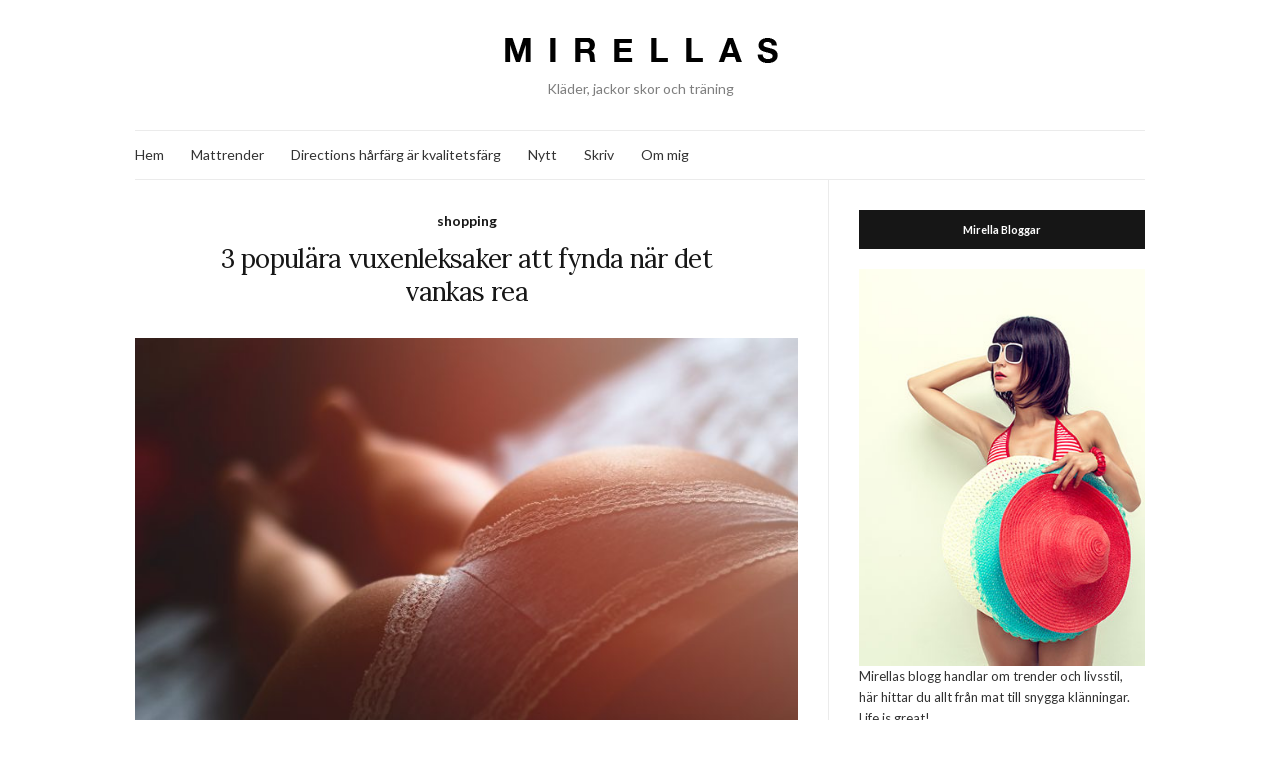

--- FILE ---
content_type: text/html; charset=UTF-8
request_url: https://mirellas.se/author/irene43/
body_size: 18223
content:
<!doctype html>
<html lang="sv-SE">
<head>
	<meta charset="UTF-8">
	<meta name="viewport" content="width=device-width, initial-scale=1">
	<link rel="profile" href="https://gmpg.org/xfn/11">
	<link rel="pingback" href="https://mirellas.se/xmlrpc.php">

	<title>Ingela Wikström &#8211; Shoppingblogg</title>
<meta name='robots' content='max-image-preview:large' />
	<style>img:is([sizes="auto" i], [sizes^="auto," i]) { contain-intrinsic-size: 3000px 1500px }</style>
	<link rel="alternate" type="application/rss+xml" title="Shoppingblogg &raquo; Webbflöde" href="https://mirellas.se/feed/" />
<link rel="alternate" type="application/rss+xml" title="Shoppingblogg &raquo; Kommentarsflöde" href="https://mirellas.se/comments/feed/" />
<link rel="alternate" type="application/rss+xml" title="Shoppingblogg &raquo; Webbflöde med inlägg av Ingela Wikström" href="https://mirellas.se/author/irene43/feed/" />
<script type="text/javascript">
/* <![CDATA[ */
window._wpemojiSettings = {"baseUrl":"https:\/\/s.w.org\/images\/core\/emoji\/16.0.1\/72x72\/","ext":".png","svgUrl":"https:\/\/s.w.org\/images\/core\/emoji\/16.0.1\/svg\/","svgExt":".svg","source":{"concatemoji":"https:\/\/mirellas.se\/wp-includes\/js\/wp-emoji-release.min.js?ver=6.8.3"}};
/*! This file is auto-generated */
!function(s,n){var o,i,e;function c(e){try{var t={supportTests:e,timestamp:(new Date).valueOf()};sessionStorage.setItem(o,JSON.stringify(t))}catch(e){}}function p(e,t,n){e.clearRect(0,0,e.canvas.width,e.canvas.height),e.fillText(t,0,0);var t=new Uint32Array(e.getImageData(0,0,e.canvas.width,e.canvas.height).data),a=(e.clearRect(0,0,e.canvas.width,e.canvas.height),e.fillText(n,0,0),new Uint32Array(e.getImageData(0,0,e.canvas.width,e.canvas.height).data));return t.every(function(e,t){return e===a[t]})}function u(e,t){e.clearRect(0,0,e.canvas.width,e.canvas.height),e.fillText(t,0,0);for(var n=e.getImageData(16,16,1,1),a=0;a<n.data.length;a++)if(0!==n.data[a])return!1;return!0}function f(e,t,n,a){switch(t){case"flag":return n(e,"\ud83c\udff3\ufe0f\u200d\u26a7\ufe0f","\ud83c\udff3\ufe0f\u200b\u26a7\ufe0f")?!1:!n(e,"\ud83c\udde8\ud83c\uddf6","\ud83c\udde8\u200b\ud83c\uddf6")&&!n(e,"\ud83c\udff4\udb40\udc67\udb40\udc62\udb40\udc65\udb40\udc6e\udb40\udc67\udb40\udc7f","\ud83c\udff4\u200b\udb40\udc67\u200b\udb40\udc62\u200b\udb40\udc65\u200b\udb40\udc6e\u200b\udb40\udc67\u200b\udb40\udc7f");case"emoji":return!a(e,"\ud83e\udedf")}return!1}function g(e,t,n,a){var r="undefined"!=typeof WorkerGlobalScope&&self instanceof WorkerGlobalScope?new OffscreenCanvas(300,150):s.createElement("canvas"),o=r.getContext("2d",{willReadFrequently:!0}),i=(o.textBaseline="top",o.font="600 32px Arial",{});return e.forEach(function(e){i[e]=t(o,e,n,a)}),i}function t(e){var t=s.createElement("script");t.src=e,t.defer=!0,s.head.appendChild(t)}"undefined"!=typeof Promise&&(o="wpEmojiSettingsSupports",i=["flag","emoji"],n.supports={everything:!0,everythingExceptFlag:!0},e=new Promise(function(e){s.addEventListener("DOMContentLoaded",e,{once:!0})}),new Promise(function(t){var n=function(){try{var e=JSON.parse(sessionStorage.getItem(o));if("object"==typeof e&&"number"==typeof e.timestamp&&(new Date).valueOf()<e.timestamp+604800&&"object"==typeof e.supportTests)return e.supportTests}catch(e){}return null}();if(!n){if("undefined"!=typeof Worker&&"undefined"!=typeof OffscreenCanvas&&"undefined"!=typeof URL&&URL.createObjectURL&&"undefined"!=typeof Blob)try{var e="postMessage("+g.toString()+"("+[JSON.stringify(i),f.toString(),p.toString(),u.toString()].join(",")+"));",a=new Blob([e],{type:"text/javascript"}),r=new Worker(URL.createObjectURL(a),{name:"wpTestEmojiSupports"});return void(r.onmessage=function(e){c(n=e.data),r.terminate(),t(n)})}catch(e){}c(n=g(i,f,p,u))}t(n)}).then(function(e){for(var t in e)n.supports[t]=e[t],n.supports.everything=n.supports.everything&&n.supports[t],"flag"!==t&&(n.supports.everythingExceptFlag=n.supports.everythingExceptFlag&&n.supports[t]);n.supports.everythingExceptFlag=n.supports.everythingExceptFlag&&!n.supports.flag,n.DOMReady=!1,n.readyCallback=function(){n.DOMReady=!0}}).then(function(){return e}).then(function(){var e;n.supports.everything||(n.readyCallback(),(e=n.source||{}).concatemoji?t(e.concatemoji):e.wpemoji&&e.twemoji&&(t(e.twemoji),t(e.wpemoji)))}))}((window,document),window._wpemojiSettings);
/* ]]> */
</script>
<style id='wp-emoji-styles-inline-css' type='text/css'>

	img.wp-smiley, img.emoji {
		display: inline !important;
		border: none !important;
		box-shadow: none !important;
		height: 1em !important;
		width: 1em !important;
		margin: 0 0.07em !important;
		vertical-align: -0.1em !important;
		background: none !important;
		padding: 0 !important;
	}
</style>
<link rel='stylesheet' id='wp-block-library-css' href='https://mirellas.se/wp-includes/css/dist/block-library/style.min.css?ver=6.8.3' type='text/css' media='all' />
<style id='classic-theme-styles-inline-css' type='text/css'>
/*! This file is auto-generated */
.wp-block-button__link{color:#fff;background-color:#32373c;border-radius:9999px;box-shadow:none;text-decoration:none;padding:calc(.667em + 2px) calc(1.333em + 2px);font-size:1.125em}.wp-block-file__button{background:#32373c;color:#fff;text-decoration:none}
</style>
<style id='global-styles-inline-css' type='text/css'>
:root{--wp--preset--aspect-ratio--square: 1;--wp--preset--aspect-ratio--4-3: 4/3;--wp--preset--aspect-ratio--3-4: 3/4;--wp--preset--aspect-ratio--3-2: 3/2;--wp--preset--aspect-ratio--2-3: 2/3;--wp--preset--aspect-ratio--16-9: 16/9;--wp--preset--aspect-ratio--9-16: 9/16;--wp--preset--color--black: #000000;--wp--preset--color--cyan-bluish-gray: #abb8c3;--wp--preset--color--white: #ffffff;--wp--preset--color--pale-pink: #f78da7;--wp--preset--color--vivid-red: #cf2e2e;--wp--preset--color--luminous-vivid-orange: #ff6900;--wp--preset--color--luminous-vivid-amber: #fcb900;--wp--preset--color--light-green-cyan: #7bdcb5;--wp--preset--color--vivid-green-cyan: #00d084;--wp--preset--color--pale-cyan-blue: #8ed1fc;--wp--preset--color--vivid-cyan-blue: #0693e3;--wp--preset--color--vivid-purple: #9b51e0;--wp--preset--gradient--vivid-cyan-blue-to-vivid-purple: linear-gradient(135deg,rgba(6,147,227,1) 0%,rgb(155,81,224) 100%);--wp--preset--gradient--light-green-cyan-to-vivid-green-cyan: linear-gradient(135deg,rgb(122,220,180) 0%,rgb(0,208,130) 100%);--wp--preset--gradient--luminous-vivid-amber-to-luminous-vivid-orange: linear-gradient(135deg,rgba(252,185,0,1) 0%,rgba(255,105,0,1) 100%);--wp--preset--gradient--luminous-vivid-orange-to-vivid-red: linear-gradient(135deg,rgba(255,105,0,1) 0%,rgb(207,46,46) 100%);--wp--preset--gradient--very-light-gray-to-cyan-bluish-gray: linear-gradient(135deg,rgb(238,238,238) 0%,rgb(169,184,195) 100%);--wp--preset--gradient--cool-to-warm-spectrum: linear-gradient(135deg,rgb(74,234,220) 0%,rgb(151,120,209) 20%,rgb(207,42,186) 40%,rgb(238,44,130) 60%,rgb(251,105,98) 80%,rgb(254,248,76) 100%);--wp--preset--gradient--blush-light-purple: linear-gradient(135deg,rgb(255,206,236) 0%,rgb(152,150,240) 100%);--wp--preset--gradient--blush-bordeaux: linear-gradient(135deg,rgb(254,205,165) 0%,rgb(254,45,45) 50%,rgb(107,0,62) 100%);--wp--preset--gradient--luminous-dusk: linear-gradient(135deg,rgb(255,203,112) 0%,rgb(199,81,192) 50%,rgb(65,88,208) 100%);--wp--preset--gradient--pale-ocean: linear-gradient(135deg,rgb(255,245,203) 0%,rgb(182,227,212) 50%,rgb(51,167,181) 100%);--wp--preset--gradient--electric-grass: linear-gradient(135deg,rgb(202,248,128) 0%,rgb(113,206,126) 100%);--wp--preset--gradient--midnight: linear-gradient(135deg,rgb(2,3,129) 0%,rgb(40,116,252) 100%);--wp--preset--font-size--small: 13px;--wp--preset--font-size--medium: 20px;--wp--preset--font-size--large: 36px;--wp--preset--font-size--x-large: 42px;--wp--preset--spacing--20: 0.44rem;--wp--preset--spacing--30: 0.67rem;--wp--preset--spacing--40: 1rem;--wp--preset--spacing--50: 1.5rem;--wp--preset--spacing--60: 2.25rem;--wp--preset--spacing--70: 3.38rem;--wp--preset--spacing--80: 5.06rem;--wp--preset--shadow--natural: 6px 6px 9px rgba(0, 0, 0, 0.2);--wp--preset--shadow--deep: 12px 12px 50px rgba(0, 0, 0, 0.4);--wp--preset--shadow--sharp: 6px 6px 0px rgba(0, 0, 0, 0.2);--wp--preset--shadow--outlined: 6px 6px 0px -3px rgba(255, 255, 255, 1), 6px 6px rgba(0, 0, 0, 1);--wp--preset--shadow--crisp: 6px 6px 0px rgba(0, 0, 0, 1);}:where(.is-layout-flex){gap: 0.5em;}:where(.is-layout-grid){gap: 0.5em;}body .is-layout-flex{display: flex;}.is-layout-flex{flex-wrap: wrap;align-items: center;}.is-layout-flex > :is(*, div){margin: 0;}body .is-layout-grid{display: grid;}.is-layout-grid > :is(*, div){margin: 0;}:where(.wp-block-columns.is-layout-flex){gap: 2em;}:where(.wp-block-columns.is-layout-grid){gap: 2em;}:where(.wp-block-post-template.is-layout-flex){gap: 1.25em;}:where(.wp-block-post-template.is-layout-grid){gap: 1.25em;}.has-black-color{color: var(--wp--preset--color--black) !important;}.has-cyan-bluish-gray-color{color: var(--wp--preset--color--cyan-bluish-gray) !important;}.has-white-color{color: var(--wp--preset--color--white) !important;}.has-pale-pink-color{color: var(--wp--preset--color--pale-pink) !important;}.has-vivid-red-color{color: var(--wp--preset--color--vivid-red) !important;}.has-luminous-vivid-orange-color{color: var(--wp--preset--color--luminous-vivid-orange) !important;}.has-luminous-vivid-amber-color{color: var(--wp--preset--color--luminous-vivid-amber) !important;}.has-light-green-cyan-color{color: var(--wp--preset--color--light-green-cyan) !important;}.has-vivid-green-cyan-color{color: var(--wp--preset--color--vivid-green-cyan) !important;}.has-pale-cyan-blue-color{color: var(--wp--preset--color--pale-cyan-blue) !important;}.has-vivid-cyan-blue-color{color: var(--wp--preset--color--vivid-cyan-blue) !important;}.has-vivid-purple-color{color: var(--wp--preset--color--vivid-purple) !important;}.has-black-background-color{background-color: var(--wp--preset--color--black) !important;}.has-cyan-bluish-gray-background-color{background-color: var(--wp--preset--color--cyan-bluish-gray) !important;}.has-white-background-color{background-color: var(--wp--preset--color--white) !important;}.has-pale-pink-background-color{background-color: var(--wp--preset--color--pale-pink) !important;}.has-vivid-red-background-color{background-color: var(--wp--preset--color--vivid-red) !important;}.has-luminous-vivid-orange-background-color{background-color: var(--wp--preset--color--luminous-vivid-orange) !important;}.has-luminous-vivid-amber-background-color{background-color: var(--wp--preset--color--luminous-vivid-amber) !important;}.has-light-green-cyan-background-color{background-color: var(--wp--preset--color--light-green-cyan) !important;}.has-vivid-green-cyan-background-color{background-color: var(--wp--preset--color--vivid-green-cyan) !important;}.has-pale-cyan-blue-background-color{background-color: var(--wp--preset--color--pale-cyan-blue) !important;}.has-vivid-cyan-blue-background-color{background-color: var(--wp--preset--color--vivid-cyan-blue) !important;}.has-vivid-purple-background-color{background-color: var(--wp--preset--color--vivid-purple) !important;}.has-black-border-color{border-color: var(--wp--preset--color--black) !important;}.has-cyan-bluish-gray-border-color{border-color: var(--wp--preset--color--cyan-bluish-gray) !important;}.has-white-border-color{border-color: var(--wp--preset--color--white) !important;}.has-pale-pink-border-color{border-color: var(--wp--preset--color--pale-pink) !important;}.has-vivid-red-border-color{border-color: var(--wp--preset--color--vivid-red) !important;}.has-luminous-vivid-orange-border-color{border-color: var(--wp--preset--color--luminous-vivid-orange) !important;}.has-luminous-vivid-amber-border-color{border-color: var(--wp--preset--color--luminous-vivid-amber) !important;}.has-light-green-cyan-border-color{border-color: var(--wp--preset--color--light-green-cyan) !important;}.has-vivid-green-cyan-border-color{border-color: var(--wp--preset--color--vivid-green-cyan) !important;}.has-pale-cyan-blue-border-color{border-color: var(--wp--preset--color--pale-cyan-blue) !important;}.has-vivid-cyan-blue-border-color{border-color: var(--wp--preset--color--vivid-cyan-blue) !important;}.has-vivid-purple-border-color{border-color: var(--wp--preset--color--vivid-purple) !important;}.has-vivid-cyan-blue-to-vivid-purple-gradient-background{background: var(--wp--preset--gradient--vivid-cyan-blue-to-vivid-purple) !important;}.has-light-green-cyan-to-vivid-green-cyan-gradient-background{background: var(--wp--preset--gradient--light-green-cyan-to-vivid-green-cyan) !important;}.has-luminous-vivid-amber-to-luminous-vivid-orange-gradient-background{background: var(--wp--preset--gradient--luminous-vivid-amber-to-luminous-vivid-orange) !important;}.has-luminous-vivid-orange-to-vivid-red-gradient-background{background: var(--wp--preset--gradient--luminous-vivid-orange-to-vivid-red) !important;}.has-very-light-gray-to-cyan-bluish-gray-gradient-background{background: var(--wp--preset--gradient--very-light-gray-to-cyan-bluish-gray) !important;}.has-cool-to-warm-spectrum-gradient-background{background: var(--wp--preset--gradient--cool-to-warm-spectrum) !important;}.has-blush-light-purple-gradient-background{background: var(--wp--preset--gradient--blush-light-purple) !important;}.has-blush-bordeaux-gradient-background{background: var(--wp--preset--gradient--blush-bordeaux) !important;}.has-luminous-dusk-gradient-background{background: var(--wp--preset--gradient--luminous-dusk) !important;}.has-pale-ocean-gradient-background{background: var(--wp--preset--gradient--pale-ocean) !important;}.has-electric-grass-gradient-background{background: var(--wp--preset--gradient--electric-grass) !important;}.has-midnight-gradient-background{background: var(--wp--preset--gradient--midnight) !important;}.has-small-font-size{font-size: var(--wp--preset--font-size--small) !important;}.has-medium-font-size{font-size: var(--wp--preset--font-size--medium) !important;}.has-large-font-size{font-size: var(--wp--preset--font-size--large) !important;}.has-x-large-font-size{font-size: var(--wp--preset--font-size--x-large) !important;}
:where(.wp-block-post-template.is-layout-flex){gap: 1.25em;}:where(.wp-block-post-template.is-layout-grid){gap: 1.25em;}
:where(.wp-block-columns.is-layout-flex){gap: 2em;}:where(.wp-block-columns.is-layout-grid){gap: 2em;}
:root :where(.wp-block-pullquote){font-size: 1.5em;line-height: 1.6;}
</style>
<link rel='stylesheet' id='contact-form-7-css' href='https://mirellas.se/wp-content/plugins/contact-form-7/includes/css/styles.css?ver=6.1.4' type='text/css' media='all' />
<link rel='stylesheet' id='custom-featured-images-css' href='https://mirellas.se/wp-content/plugins/custom-featured-images/public/css/custom-featured-images-public.css?ver=1.0.0' type='text/css' media='all' />
<link rel='preload' as='style' onload="this.rel='stylesheet'" id='olsen-light-google-font-css' href='https://fonts.googleapis.com/css?family=Lora%3A400%2C700%2C400italic%2C700italic%7CLato%3A400%2C400italic%2C700%2C700italic&#038;display=swap&#038;ver=6.8.3' type='text/css' media='all' />
<link rel='stylesheet' id='olsen-icons-css' href='https://mirellas.se/wp-content/themes/olsen-light/vendor/olsen-icons/css/olsen-icons.min.css?ver=1.7.0' type='text/css' media='all' />
<link rel='stylesheet' id='olsen-light-style-css' href='https://mirellas.se/wp-content/themes/olsen-light/style.min.css?ver=1.7.0' type='text/css' media='all' />
<script type="text/javascript" src="https://mirellas.se/wp-includes/js/jquery/jquery.min.js?ver=3.7.1" id="jquery-core-js"></script>
<script type="text/javascript" src="https://mirellas.se/wp-includes/js/jquery/jquery-migrate.min.js?ver=3.4.1" id="jquery-migrate-js"></script>
<script type="text/javascript" src="https://mirellas.se/wp-content/plugins/custom-featured-images/public/js/custom-featured-images-public.js?ver=1.0.0" id="custom-featured-images-js"></script>
<link rel="https://api.w.org/" href="https://mirellas.se/wp-json/" /><link rel="alternate" title="JSON" type="application/json" href="https://mirellas.se/wp-json/wp/v2/users/7" /><link rel="EditURI" type="application/rsd+xml" title="RSD" href="https://mirellas.se/xmlrpc.php?rsd" />
<meta name="generator" content="WordPress 6.8.3" />
<style type="text/css">			.site-logo img {
									padding-top: -11px;
													padding-bottom: -11px;
							}
			</style><style id="sccss">/* Enter Your Custom CSS Here */
.entry-meta-bottom{display:none;}</style></head>
<body class="archive author author-irene43 author-7 wp-theme-olsen-light" itemscope="itemscope" itemtype="http://schema.org/WebPage">
<div><a class="skip-link sr-only sr-only-focusable" href="#site-content">Skip to the content</a></div>

<div id="page">

	
	<div class="container">
		<div class="row">
			<div class="col-12">

				<header id="masthead" class="site-header group" role="banner" itemscope="itemscope" itemtype="http://schema.org/Organization">

					<div class="site-logo">
						<div itemprop="name">
							<a itemprop="url" href="https://mirellas.se">
																	<img itemprop="logo"
									     src="https://mirellas.se/wp-content/uploads/2016/03/mirellas.png"
									     alt="Shoppingblogg"/>
															</a>
						</div>

													<p class="tagline">Kläder, jackor skor och träning</p>
											</div><!-- /site-logo -->

					<div class="site-bar">
						<nav class="nav" role="navigation" itemscope="itemscope" itemtype="http://schema.org/SiteNavigationElement">
							<ul id="menu-main" class="navigation"><li id="menu-item-5" class="startlink menu-item menu-item-type-custom menu-item-object-custom menu-item-5"><a href="/">Hem</a></li>
<li id="menu-item-23" class="menu-item menu-item-type-post_type menu-item-object-page menu-item-23"><a href="https://mirellas.se/mattrender/">Mattrender</a></li>
<li id="menu-item-22" class="menu-item menu-item-type-post_type menu-item-object-page menu-item-22"><a href="https://mirellas.se/directions-harfarg-ar-kvalitetsfarg/">Directions hårfärg är kvalitetsfärg</a></li>
<li id="menu-item-21" class="menu-item menu-item-type-post_type menu-item-object-page current_page_parent menu-item-21"><a href="https://mirellas.se/nytt/">Nytt</a></li>
<li id="menu-item-41" class="menu-item menu-item-type-post_type menu-item-object-page menu-item-41"><a href="https://mirellas.se/skriv/">Skriv</a></li>
<li id="menu-item-42" class="menu-item menu-item-type-post_type menu-item-object-page menu-item-42"><a href="https://mirellas.se/om-mig/">Om mig</a></li>
</ul>
							<a class="mobile-nav-trigger" href="#mobilemenu"><i class="olsen-icons olsen-icons-bars"></i> Menu</a>
						</nav>
												<div id="mobilemenu"></div>

						
							<div class="site-tools ">

								
								
							</div><!-- /site-tools -->
					</div><!-- /site-bar -->

				</header>

				
				<div id="site-content">


<div class="row">
	<div class="col-lg-8">
		<main id="content" class="entries-classic" role="main" itemprop="mainContentOfPage" itemscope="itemscope" itemtype="http://schema.org/Blog">

			<div class="row">
				<div id="inner-content" class="col-12">

					
					
													

		<article id="entry-300" class="entry  post-300 post type-post status-publish format-standard has-post-thumbnail hentry category-shopping" itemscope="itemscope" itemtype="http://schema.org/BlogPosting" itemprop="blogPost">
							<div class="entry-meta entry-meta-top">
					<p class="entry-categories">
						<a href="https://mirellas.se/category/shopping/" rel="category tag">shopping</a>					</p>
				</div>
			
			<h2 class="entry-title" itemprop="headline">
				<a href="https://mirellas.se/3-populara-vuxenleksaker-att-fynda-nar-det-vankas-rea/">3 populära vuxenleksaker att fynda när det vankas rea</a>
			</h2>

							<div class="entry-meta entry-meta-bottom">
					<time class="entry-date" itemprop="datePublished" datetime="2023-03-17T14:12:00+01:00">17 mars, 2023</time>
					<a href="https://mirellas.se/3-populara-vuxenleksaker-att-fynda-nar-det-vankas-rea/#respond" class="entry-comments-no">Inga kommentarer</a>
				</div>
			
							<div class="entry-featured">
					<a href="https://mirellas.se/3-populara-vuxenleksaker-att-fynda-nar-det-vankas-rea/">
						<img width="720" height="471" src="https://mirellas.se/wp-content/uploads/2023/03/3-populara-vuxenleksaker-att-fynda-nar-det-vankas-rea-68558-720x471.jpg" class="attachment-post-thumbnail size-post-thumbnail wp-post-image" alt="" itemprop="image" decoding="async" fetchpriority="high" />					</a>
				</div>
			
			<div class="entry-content" itemprop="text">
				<p>Sexleksaker är fantastiska när det kommer till att förhöja den sexuella njutningen. För att få än mer valuta för dina pengar kan du välja att köpa på dig lite vuxenleksaker i samband med att dessa reas ut på nätet. Till exempel kan du passa på att fynda i samband med att  eller andra e-handlare rear ut delar av produktutbudet. Genom att göra detta kan du helt enkelt få mer njutning för pengarna, vilket ju aldrig är fel!</p>
</p>
<p>Men det finns många olika vuxenleksaker att välja mellan där ute. Det kan därför vara svårt att veta vilka leksaker du egentligen ska köpa. Fortsätt att läsa så ska vi försöka guida dig genom djungeln av sexleksaker och hjälpa dig att hitta rätt produkter för dig!</p>
<h2>Håll utkik efter dessa tre produkttyper när det är dags för rea</h2>
<p>När det reas ut sexleksaker på nätet kan du till exempel välja att kika på följande produktkategorier:</p>
</p>
<ul>
<li><strong>Vibratorer.</strong> Vibratorer är en av de mest populära typen av vuxenleksaker som finns på marknaden idag. Det finns goda skäl till att så är fallet. Dessa produkter är nämligen mångsidiga, enkla att använda och kan ge en intensiv och härlig njutning. Det finns flera olika varianter att välja mellan, såsom lufttrycksvibratorer och rabbitstavar. Håll utkik efter dessa när de reas ut så kan du skaffa dig en högkvalitativ vibrator till ett bra pris!</li>
<li><strong>Dildosar.</strong> En annan klassisk sexleksak som du kan försöka fynda när den reas ut är en dildo. Dildosar finns tillgängliga i flera olika storlekar, material och former. Detta är positivt då det gör att du enkelt kan hitta en produkt som passar dig som handen i handsken. Det är populärt att köpa dildosar i silikon eller glas då dessa är enkla att rengöra samt att de håller väldigt länge om du tar väl hand om dem.</li>
<li><strong>Analpluggar.</strong> Är du intresserad av anala lekar? Då kan det vara en bra idé att investera i en bra analplugg när det vankas rea. Dessa produkter finns tillgängliga i olika storlekar och former. Du kan därmed hitta en mindre och mer användarvänlig sådan om du är ny till detta. Eller så kan du välja att skaffa en lite mer större och avancerad om du har lite mer tidigare erfarenhet av anala lekar.</li>
</ul>
			</div>

			<div class="entry-utils group">
				<a href="https://mirellas.se/3-populara-vuxenleksaker-att-fynda-nar-det-vankas-rea/" class="read-more">Continue Reading</a>

					<ul class="socials">
				<li><a href="https://www.facebook.com/sharer.php?u=https://mirellas.se/3-populara-vuxenleksaker-att-fynda-nar-det-vankas-rea/" target="_blank" rel="noopener" class="social-icon"><i class="olsen-icons olsen-icons-facebook"></i></a></li>
		<li><a href="https://twitter.com/share?url=https://mirellas.se/3-populara-vuxenleksaker-att-fynda-nar-det-vankas-rea/" target="_blank" rel="noopener" class="social-icon"><i class="olsen-icons olsen-icons-twitter"></i></a></li>
		<li><a href="https://www.linkedin.com/shareArticle?mini=true&#038;url=https%3A%2F%2Fmirellas.se%2F3-populara-vuxenleksaker-att-fynda-nar-det-vankas-rea%2F" target="_blank" rel="noopener" class="social-icon"><i class="olsen-icons olsen-icons-linkedin"></i></a></li>
					<li><a href="https://pinterest.com/pin/create/bookmarklet/?url=https://mirellas.se/3-populara-vuxenleksaker-att-fynda-nar-det-vankas-rea/&#038;description=3%20populära%20vuxenleksaker%20att%20fynda%20när%20det%20vankas%20rea&#038;media=https://mirellas.se/wp-content/uploads/2023/03/3-populara-vuxenleksaker-att-fynda-nar-det-vankas-rea-68558-1024x683.jpg" target="_blank" rel="noopener" class="social-icon"><i class="olsen-icons olsen-icons-pinterest"></i></a></li>
			</ul>
			</div>

					</article>

													

		<article id="entry-296" class="entry  post-296 post type-post status-publish format-standard has-post-thumbnail hentry category-inredning" itemscope="itemscope" itemtype="http://schema.org/BlogPosting" itemprop="blogPost">
							<div class="entry-meta entry-meta-top">
					<p class="entry-categories">
						<a href="https://mirellas.se/category/inredning/" rel="category tag">Inredning</a>					</p>
				</div>
			
			<h2 class="entry-title" itemprop="headline">
				<a href="https://mirellas.se/ballongstall-kan-anvandas-for-att-dekorera-festlokalen/">Ballongställ kan användas för att dekorera festlokalen</a>
			</h2>

							<div class="entry-meta entry-meta-bottom">
					<time class="entry-date" itemprop="datePublished" datetime="2023-01-30T12:24:00+01:00">30 januari, 2023</time>
					<a href="https://mirellas.se/ballongstall-kan-anvandas-for-att-dekorera-festlokalen/#respond" class="entry-comments-no">Inga kommentarer</a>
				</div>
			
							<div class="entry-featured">
					<a href="https://mirellas.se/ballongstall-kan-anvandas-for-att-dekorera-festlokalen/">
						<img width="720" height="471" src="https://mirellas.se/wp-content/uploads/2023/01/ballongstall-kan-anvandas-for-att-dekorera-festlokalen-76713-720x471.jpg" class="attachment-post-thumbnail size-post-thumbnail wp-post-image" alt="" itemprop="image" decoding="async" />					</a>
				</div>
			
			<div class="entry-content" itemprop="text">
				<p>Ballongställ är populära produkter vilka används som dekorering i samband med en rad olika tillställningar och evenemang. Men du kanske undrar själv varför du skulle vilja införskaffa ett ställ för ballonger? Läs då vidare så får du svaret på denna fråga!</p>
<h2>Fyra fördelar med ballongställ för dig som ska dekorera en lokal</h2>
<p>Det finns många goda skäl att <a href="https://myspecialday.se/ballonger/ballongstall/" target="_blank" rel="noopener">köpa in ett ballongställ</a>. Några exempel på dessa är:</p>
<p></p>
<ul>
<li><strong>Mångsidigheten.</strong> Ett ställ för ballonger kan användas för att dekorera rummet i samband med många olika typer av evenemang och tillställningar. Det kan till exempel röra sig om bröllop, födelsedagar eller företagsevenemang.</li>
<li><strong>Utseendet.</strong> Ett sådan här ställ kan användas för att skapa en färgklick i ett i övrigt färgmässigt monotont rum. Även ett till exempel vitt ställ kan prydas med ballonger i alla möjliga färger och former. På så vis ger dessa dekorationer ett spännande utseende till det rum där de placeras.</li>
<li><strong>Kostnaden.</strong> Kostnaden för att köpa in ett eller flera ballongställ är förhållandevis låg. Därmed är dessa produkter prisvärda när du vill kunna dekorera ett rum på ett prisvärt men effektivt sätt. Dessutom är de tillgängliga för de allra flesta personer alldeles oavsett budget.</li>
<li><strong>Enkelheten.</strong> Ställen är också enkla att använda och de kan sättas upp av en enda person. Därmed sparar du en hel del tid och ansträngning på att använda dig av ett sådant.</li>
</ul>
<h2>Avslutande tankar om att använda ställ för ballonger som dekorationer</h2>
<p>För att sammanfatta det hela är dessa ställ populära val för personer som dekorerar rum inför olika sorters tillställningar. Detta beror på att ställen är mångsidiga, enkla att använda och prisvärda. Dessutom skapar de en rejäl färgklick i de rum där de används. Som om inte detta vore nog är de inte bara enkla att använda utan även säkra och trygga. Ballongerna kan dessutom hålla länge vilket innebär att du har glädje av dem i flera dagar.</p>
<p></p>
<p>Mot bakgrund av detta rekommenderar vi dig att överväga detta alternativ när du ska inreda en festlokal eller liknande. Skaffa några ställ och ett antal ballonger så har du kommit en lång väg på vägen!</p>
			</div>

			<div class="entry-utils group">
				<a href="https://mirellas.se/ballongstall-kan-anvandas-for-att-dekorera-festlokalen/" class="read-more">Continue Reading</a>

					<ul class="socials">
				<li><a href="https://www.facebook.com/sharer.php?u=https://mirellas.se/ballongstall-kan-anvandas-for-att-dekorera-festlokalen/" target="_blank" rel="noopener" class="social-icon"><i class="olsen-icons olsen-icons-facebook"></i></a></li>
		<li><a href="https://twitter.com/share?url=https://mirellas.se/ballongstall-kan-anvandas-for-att-dekorera-festlokalen/" target="_blank" rel="noopener" class="social-icon"><i class="olsen-icons olsen-icons-twitter"></i></a></li>
		<li><a href="https://www.linkedin.com/shareArticle?mini=true&#038;url=https%3A%2F%2Fmirellas.se%2Fballongstall-kan-anvandas-for-att-dekorera-festlokalen%2F" target="_blank" rel="noopener" class="social-icon"><i class="olsen-icons olsen-icons-linkedin"></i></a></li>
					<li><a href="https://pinterest.com/pin/create/bookmarklet/?url=https://mirellas.se/ballongstall-kan-anvandas-for-att-dekorera-festlokalen/&#038;description=Ballongställ%20kan%20användas%20för%20att%20dekorera%20festlokalen&#038;media=https://mirellas.se/wp-content/uploads/2023/01/ballongstall-kan-anvandas-for-att-dekorera-festlokalen-76713-1024x661.jpg" target="_blank" rel="noopener" class="social-icon"><i class="olsen-icons olsen-icons-pinterest"></i></a></li>
			</ul>
			</div>

					</article>

													

		<article id="entry-265" class="entry  post-265 post type-post status-publish format-standard has-post-thumbnail hentry category-shopping" itemscope="itemscope" itemtype="http://schema.org/BlogPosting" itemprop="blogPost">
							<div class="entry-meta entry-meta-top">
					<p class="entry-categories">
						<a href="https://mirellas.se/category/shopping/" rel="category tag">shopping</a>					</p>
				</div>
			
			<h2 class="entry-title" itemprop="headline">
				<a href="https://mirellas.se/extensions-kan-forandra-haret-pa-ett-skonsamt-satt/">Extensions kan förändra håret på ett skonsamt sätt</a>
			</h2>

							<div class="entry-meta entry-meta-bottom">
					<time class="entry-date" itemprop="datePublished" datetime="2022-01-10T10:33:38+01:00">10 januari, 2022</time>
					<a href="https://mirellas.se/extensions-kan-forandra-haret-pa-ett-skonsamt-satt/#respond" class="entry-comments-no">Inga kommentarer</a>
				</div>
			
							<div class="entry-featured">
					<a href="https://mirellas.se/extensions-kan-forandra-haret-pa-ett-skonsamt-satt/">
						<img width="720" height="471" src="https://mirellas.se/wp-content/uploads/2022/01/Extensions-720x471.jpg" class="attachment-post-thumbnail size-post-thumbnail wp-post-image" alt="" itemprop="image" decoding="async" />					</a>
				</div>
			
			<div class="entry-content" itemprop="text">
				<p>Det finns många olika sätt att förändra sin frisyr på, men alla metoder är inte så snälla mot håret. Till exempel om det finns används färger med skadliga ämnen i eller om man ofta använder hårprodukter eller annat som sliter på håret.</p>
<p>Men som tur är finns det skonsamma sätt att förändra ditt hår. Hair extensions är ett av dessa sätt. Om du väljer rätt sorts extensions och tar hand om dem ordentligt kan de vara ett mycket skonsamt sätt att förändra ditt hår. Du kan välja mellan många olika sorters extensions, exempelvis clip-on som passar för festfrisyren eller mer permanenta metoder som sätts i med någon form av tejp eller lim.</p>
<h2>Vilken metod är mest skonsam för mitt hår?</h2>
<p>Det finns många olika typer av hair <a href="https://www.myextensions.se/" target="_blank" rel="noopener">extensions</a> tillgängliga, så det är viktigt att göra din forskning innan du väljer vilken metod du vill satsa på. Ett första steg kan vara att bedöma kvalitén på ditt eget hår och vilka metoder som håller bra, utan att ge slitage på ditt eget hår.</p>
<p>Om du till exempel har fint hår är clip-on extensions ett bra alternativ eftersom de är skonsamma och tillfälliga. Om du däremot har medium till tjockt hår kanske du vill prova en mer permanent metod som extensions på vaxtoppar eller tejpremsor.</p>
<p>Däremot finns det även alternativ som en form av peruk. Några modeller täcker hela huvudet och andra är mer som toupé för kvinnor &#8211; Hair toppers. Någon av dessa två kan vara en bra hjälp för dig som har väldigt tunt hår och kanske även har svårt för att få det att växa ut.</p>
<h2>Hur kan jag vara säker på att jag väljer rätt?</h2>
<p>Det kan förekomma olika rekommendationer beroende på vilken sida du läser på. Om du känner dig osäker innan du gör en beställning, så ta antingen kontakt med försäljaren du vill beställa av eller en som är expert inom området löshår.</p>
<p>Något du bör fundera på är hur mycket jobb du är beredd på att lägga ner. Med extensions på tejp eller vax så krävs det att du flyttar upp slingorna efter 2-3 månader och det bästa är att någon annan gör detta åt dig. Tänk då också på att det kan ta några timmar att bli klar med hela isättningen och hur mycket det kommer kosta dig varje gång.</p>
<p>Modeller som clip-on, hair toppers och peruker är oftast mycket mer skonsamt för ditt eget hår och det kräver inte lika mycket underhåll. Däremot kan det ibland kännas som att dessa modeller inte sitter fast säkert, till exempel vid hård vindar.</p>
			</div>

			<div class="entry-utils group">
				<a href="https://mirellas.se/extensions-kan-forandra-haret-pa-ett-skonsamt-satt/" class="read-more">Continue Reading</a>

					<ul class="socials">
				<li><a href="https://www.facebook.com/sharer.php?u=https://mirellas.se/extensions-kan-forandra-haret-pa-ett-skonsamt-satt/" target="_blank" rel="noopener" class="social-icon"><i class="olsen-icons olsen-icons-facebook"></i></a></li>
		<li><a href="https://twitter.com/share?url=https://mirellas.se/extensions-kan-forandra-haret-pa-ett-skonsamt-satt/" target="_blank" rel="noopener" class="social-icon"><i class="olsen-icons olsen-icons-twitter"></i></a></li>
		<li><a href="https://www.linkedin.com/shareArticle?mini=true&#038;url=https%3A%2F%2Fmirellas.se%2Fextensions-kan-forandra-haret-pa-ett-skonsamt-satt%2F" target="_blank" rel="noopener" class="social-icon"><i class="olsen-icons olsen-icons-linkedin"></i></a></li>
					<li><a href="https://pinterest.com/pin/create/bookmarklet/?url=https://mirellas.se/extensions-kan-forandra-haret-pa-ett-skonsamt-satt/&#038;description=Extensions%20kan%20förändra%20håret%20på%20ett%20skonsamt%20sätt&#038;media=https://mirellas.se/wp-content/uploads/2022/01/Extensions.jpg" target="_blank" rel="noopener" class="social-icon"><i class="olsen-icons olsen-icons-pinterest"></i></a></li>
			</ul>
			</div>

					</article>

													

		<article id="entry-191" class="entry  post-191 post type-post status-publish format-standard has-post-thumbnail hentry category-pengar" itemscope="itemscope" itemtype="http://schema.org/BlogPosting" itemprop="blogPost">
							<div class="entry-meta entry-meta-top">
					<p class="entry-categories">
						<a href="https://mirellas.se/category/pengar/" rel="category tag">Pengar</a>					</p>
				</div>
			
			<h2 class="entry-title" itemprop="headline">
				<a href="https://mirellas.se/pantbank-online-ett-smidigare-satt-att-fa-pengar/">Pantbank online – ett smidigare sätt att få pengar</a>
			</h2>

							<div class="entry-meta entry-meta-bottom">
					<time class="entry-date" itemprop="datePublished" datetime="2020-08-28T11:52:29+02:00">28 augusti, 2020</time>
					<a href="https://mirellas.se/pantbank-online-ett-smidigare-satt-att-fa-pengar/#respond" class="entry-comments-no">Inga kommentarer</a>
				</div>
			
							<div class="entry-featured">
					<a href="https://mirellas.se/pantbank-online-ett-smidigare-satt-att-fa-pengar/">
						<img width="720" height="471" src="https://mirellas.se/wp-content/uploads/2021/08/featured_0023_shopping-news-720x471.jpg" class="attachment-post-thumbnail size-post-thumbnail wp-post-image" alt="" itemprop="image" decoding="async" loading="lazy" />					</a>
				</div>
			
			<div class="entry-content" itemprop="text">
				<p class="p1">Många personer besöker ibland pantbanker, ställen där du kan sälja ditt guld, silver och dina ädelstenar. Dock finns det inte alltid pantbanker i alla städer och på alla platser, hur ska man då göra? Idag kan du enkelt hitta en riktigt bra och säker pantbank online. Istället för att du besöker butiken och lämnar in ditt guld för värdering, skickas det istället hem ett brev på posten. Detta brevet är försäkrat upp till ett värde av 50 000 kronor. I kuvertet lägger du ner det du vill pantsätta, exempelvis ett guldhalsband.</p>
<p class="p1">När pantbanken väl får in brevet gör de en bedömning och värdering av guldet/silvret och återkommer med ett erbjudande. Om du tycker summan känns bra kan du välja att tacka ja. Då får du in pengarna på kontot bara efter några minuter. Väljer du att inte gå vidare väljer du bara att klicka nej och smyckena/materialet skickas tillbaka hem till dig. Om du bara vill ha en uppfattning om vilket värde materialen har, kan du även besöka en pantbank online och fylla i uppgifter som:</p>
<ul class="ul1">
<li class="li1">Metall (exempel guld, silver eller platina)</li>
<li class="li1">Karat (exempelvis 14k, 18k eller 24k för guld)</li>
<li class="li1">Vikt (i gram)</li>
</ul>
<p class="p1">Du får då en snabb uppfattning om vad smyckena eller materialet är värt redan innan du skickar in det till din pantbank online.</p>
<h2 class="p2">Pantbank online – låna pengar av dig själv</h2>
<p class="p1">Det traditionella sättet att låna pengar på är vanligtvis genom att besöka banken och ta ett banklån. Men om du vill slippa få kreditupplysningar utförda samt stressen av att behöva betala tillbaka lånet, kan du istället låna pengar hos en pantbank online. Skillnaden med att låna pengar hos en pantbank online istället för hos banken är att du lämnar en säkerhet i form av ett smycke/material. Pantbanken gör först en värdering för att se hur mycket du får låna. Sedan behåller de smycket/materialet och betalar ut en motsvarande summa pengar till dig. Om du inte kan betala tillbaka pengarna säljer pantbanken smycket/materialet och skulden löses. Om de skulle sälja smycket/materialet för en större summa än du lånat, får du överskottet utbetalt till kontot.</p>
			</div>

			<div class="entry-utils group">
				<a href="https://mirellas.se/pantbank-online-ett-smidigare-satt-att-fa-pengar/" class="read-more">Continue Reading</a>

					<ul class="socials">
				<li><a href="https://www.facebook.com/sharer.php?u=https://mirellas.se/pantbank-online-ett-smidigare-satt-att-fa-pengar/" target="_blank" rel="noopener" class="social-icon"><i class="olsen-icons olsen-icons-facebook"></i></a></li>
		<li><a href="https://twitter.com/share?url=https://mirellas.se/pantbank-online-ett-smidigare-satt-att-fa-pengar/" target="_blank" rel="noopener" class="social-icon"><i class="olsen-icons olsen-icons-twitter"></i></a></li>
		<li><a href="https://www.linkedin.com/shareArticle?mini=true&#038;url=https%3A%2F%2Fmirellas.se%2Fpantbank-online-ett-smidigare-satt-att-fa-pengar%2F" target="_blank" rel="noopener" class="social-icon"><i class="olsen-icons olsen-icons-linkedin"></i></a></li>
					<li><a href="https://pinterest.com/pin/create/bookmarklet/?url=https://mirellas.se/pantbank-online-ett-smidigare-satt-att-fa-pengar/&#038;description=Pantbank%20online%20–%20ett%20smidigare%20sätt%20att%20få%20pengar&#038;media=https://mirellas.se/wp-content/uploads/2021/08/featured_0023_shopping-news-1024x536.jpg" target="_blank" rel="noopener" class="social-icon"><i class="olsen-icons olsen-icons-pinterest"></i></a></li>
			</ul>
			</div>

					</article>

													

		<article id="entry-168" class="entry  post-168 post type-post status-publish format-standard has-post-thumbnail hentry category-elektriker" itemscope="itemscope" itemtype="http://schema.org/BlogPosting" itemprop="blogPost">
							<div class="entry-meta entry-meta-top">
					<p class="entry-categories">
						<a href="https://mirellas.se/category/elektriker/" rel="category tag">Elektriker</a>					</p>
				</div>
			
			<h2 class="entry-title" itemprop="headline">
				<a href="https://mirellas.se/hantverkare-och-elektriker-i-gavle/">Hantverkare och elektriker i Gävle</a>
			</h2>

							<div class="entry-meta entry-meta-bottom">
					<time class="entry-date" itemprop="datePublished" datetime="2019-07-22T18:48:17+02:00">22 juli, 2019</time>
					<a href="https://mirellas.se/hantverkare-och-elektriker-i-gavle/#respond" class="entry-comments-no">Inga kommentarer</a>
				</div>
			
							<div class="entry-featured">
					<a href="https://mirellas.se/hantverkare-och-elektriker-i-gavle/">
						<img width="720" height="471" src="https://mirellas.se/wp-content/uploads/2021/08/featured_0017_shopping-news-720x471.jpg" class="attachment-post-thumbnail size-post-thumbnail wp-post-image" alt="" itemprop="image" decoding="async" loading="lazy" />					</a>
				</div>
			
			<div class="entry-content" itemprop="text">
				<p>Håller du på att renovera hemma? Trots att du är skicklig hemmafixare kommer du förr eller senare att behöva ta hjälp från olika hantverkare. En av dessa är elektrikern. Eftersom el kan vara livsfarligt finns det strikta regler om vad privatpersoner själva får göra och vad som måste utföras av en behörig elektriker. Om du bor i Gävle kommer du kunna hitta en skicklig och erfaren elektriker snabbt. En elektriker i Gävle kan bland annat hjälpa till med reparationer, montage och installationer av diverse elektriska produkter.</p>
<h2>Andra hantverkare</h2>
<p>Om du bygger om hemma kommer du förmodligen även behöva anlita andra typer av hantverkare, exempelvis golvläggare eller snickare. Många moment går såklart att göra på egen hand, men vissa uppgifter under renoveringen är mer krävande och kan behöva mer personers hjälp. Som tur är kan du alltid utnyttja rot-avdraget som ger dig lägre kostnad för själva arbetet. Detta avdrag kan du använda både när du anlitar en elektriker i Gävle men även för golvläggare, målare, snickare och VVS-installatörer.</p>
<h2>Var ute i god tid</h2>
<p><img loading="lazy" decoding="async" class="alignnone size-full wp-image-169" src="https://mirellas.se/wp-content/uploads/2019/07/hantverkare-och-elektriker-i-gavle.jpg" alt="Hantverkare och elektriker i Gävle" width="903" height="431" srcset="https://mirellas.se/wp-content/uploads/2019/07/hantverkare-och-elektriker-i-gavle.jpg 903w, https://mirellas.se/wp-content/uploads/2019/07/hantverkare-och-elektriker-i-gavle-300x143.jpg 300w, https://mirellas.se/wp-content/uploads/2019/07/hantverkare-och-elektriker-i-gavle-768x367.jpg 768w" sizes="auto, (max-width: 903px) 100vw, 903px" /></p>
<p>För dig som är i behov av en elektriker i Gävle, snickare eller någon annan typ av hantverkare, gäller det att du anlitar firman i god tid. De bästa hantverkarna och de som är mest populära har ofta större delen av året uppbokade. Om du behöver hjälp med ett större bygge gäller det alltså att vara ute många månader i förväg, ibland till och med ett år.</p>
<h2>Olika elektriker</h2>
<p>När du ska anlita en elektriker i Gävle behöver du veta exakt vad du ska ha hjälp med. Det finns nämligen många olika inriktningar inom elektrikeryrket. Några av de vanliga grenarna är monterings- och installationselektriker, men även industrielektriker, distributionselektriker och svagströmselektriker är vanliga grenar inom yrket. När du ringer en elektriker kan du dock beskriva vad du behöver hjälp med för att sedan kopplas ihop med rätt person.<br />
Det är inte konstigt att de flesta installationer som innefattar el och ström måste utföras av en behörig elektriker i Gävle. Dels har dessa personer gått en treårig utbildning men även minst en ettårig lärlingsutbildning innan de börjat arbeta.</p>
			</div>

			<div class="entry-utils group">
				<a href="https://mirellas.se/hantverkare-och-elektriker-i-gavle/" class="read-more">Continue Reading</a>

					<ul class="socials">
				<li><a href="https://www.facebook.com/sharer.php?u=https://mirellas.se/hantverkare-och-elektriker-i-gavle/" target="_blank" rel="noopener" class="social-icon"><i class="olsen-icons olsen-icons-facebook"></i></a></li>
		<li><a href="https://twitter.com/share?url=https://mirellas.se/hantverkare-och-elektriker-i-gavle/" target="_blank" rel="noopener" class="social-icon"><i class="olsen-icons olsen-icons-twitter"></i></a></li>
		<li><a href="https://www.linkedin.com/shareArticle?mini=true&#038;url=https%3A%2F%2Fmirellas.se%2Fhantverkare-och-elektriker-i-gavle%2F" target="_blank" rel="noopener" class="social-icon"><i class="olsen-icons olsen-icons-linkedin"></i></a></li>
					<li><a href="https://pinterest.com/pin/create/bookmarklet/?url=https://mirellas.se/hantverkare-och-elektriker-i-gavle/&#038;description=Hantverkare%20och%20elektriker%20i%20Gävle&#038;media=https://mirellas.se/wp-content/uploads/2021/08/featured_0017_shopping-news-1024x536.jpg" target="_blank" rel="noopener" class="social-icon"><i class="olsen-icons olsen-icons-pinterest"></i></a></li>
			</ul>
			</div>

					</article>

													

		<article id="entry-159" class="entry  post-159 post type-post status-publish format-standard hentry category-larm" itemscope="itemscope" itemtype="http://schema.org/BlogPosting" itemprop="blogPost">
							<div class="entry-meta entry-meta-top">
					<p class="entry-categories">
						<a href="https://mirellas.se/category/larm/" rel="category tag">Larm</a>					</p>
				</div>
			
			<h2 class="entry-title" itemprop="headline">
				<a href="https://mirellas.se/duglig-gps-klocka/">Duglig GPS-klocka</a>
			</h2>

							<div class="entry-meta entry-meta-bottom">
					<time class="entry-date" itemprop="datePublished" datetime="2019-06-23T09:42:23+02:00">23 juni, 2019</time>
					<a href="https://mirellas.se/duglig-gps-klocka/#respond" class="entry-comments-no">Inga kommentarer</a>
				</div>
			
			
			<div class="entry-content" itemprop="text">
				<p>Vill du kunna ha koll på vart ditt barn befinner sig? Med hjälp av en GPS-klocka för barn kan du dels veta att ditt barn är i trygghet, samtidigt som klockan har många praktiska funktioner för de barn som gillar att sporta. Det finns en uppsjö olika modeller på marknaden, vissa är väldigt dyra och utrustade med den senaste tekniken. Andra är enklare och har kanske endast GPS-funktion samt klocka. Beroende på barnets ålder kan det ibland vara värt att investera lite mer för att få mobilfunktion i klockan. Det är en stor trygghet om ditt barn behöver få tag på dig men kanske är för liten för att ha en egen mobiltelefon.</p>
<h2>Andra typer av GPS:er</h2>
<p>Förutom klockor finns det även många andra alternativ till GPS-klocka för barn. Exempelvis finns det små sändare som du kan sätta fast i barnets jacka eller liknande. Dessa har inga fler funktioner än att de har GPS-sändare – du kan ha koll på barnets position. Hur avancerad en GPS-klocka för barn bör vara samt hur mycket du vill investera i den, beror naturligtvis på dig själv. Om du har ett litet barn kanske det räcker med en GPS-sändare. Äldre barn behöver dock sitt privatliv utan att bli övervakade, så det gäller att fundera på vilken ålder som kan passa.</p>
<h2>Bra tester inom GPS</h2>
<p>För att hitta en riktigt bra GPS klocka för barn kan du alltid läsa igenom lite olika tester. Det finns mängder av bra bloggar på nätet som har testat GPS-klockor för barn i olika prisklasser och med olika teknik och funktion. Detta är ett bra sätt att snabbt och enkelt ta reda på vilken klocka som kan lämpa sig bäst för ditt barn, oavsett ålder och aktiviteter. Tänk på att klockan du väljer skall passa in i barnets vardag. Den skall inte vara för stor och få barnet att känna att den måste tas av. Då riskerar man att klockan snabbt tappas bort och glöms kvar. I och med att en sådan klocka är dyr, är det viktigt att barnet kan förstå vikten av att inte ta av sig klockan. Ett barn med en liten handled riskerar tycka att klockan är för stor, eller snabbt växa ur den. Se till att klockan kan byta armband eller har möjlighet att ”växa med” barnet.</p>
			</div>

			<div class="entry-utils group">
				<a href="https://mirellas.se/duglig-gps-klocka/" class="read-more">Continue Reading</a>

					<ul class="socials">
				<li><a href="https://www.facebook.com/sharer.php?u=https://mirellas.se/duglig-gps-klocka/" target="_blank" rel="noopener" class="social-icon"><i class="olsen-icons olsen-icons-facebook"></i></a></li>
		<li><a href="https://twitter.com/share?url=https://mirellas.se/duglig-gps-klocka/" target="_blank" rel="noopener" class="social-icon"><i class="olsen-icons olsen-icons-twitter"></i></a></li>
		<li><a href="https://www.linkedin.com/shareArticle?mini=true&#038;url=https%3A%2F%2Fmirellas.se%2Fduglig-gps-klocka%2F" target="_blank" rel="noopener" class="social-icon"><i class="olsen-icons olsen-icons-linkedin"></i></a></li>
			</ul>
			</div>

					</article>

													

		<article id="entry-105" class="entry  post-105 post type-post status-publish format-standard hentry category-romantiskt" itemscope="itemscope" itemtype="http://schema.org/BlogPosting" itemprop="blogPost">
							<div class="entry-meta entry-meta-top">
					<p class="entry-categories">
						<a href="https://mirellas.se/category/romantiskt/" rel="category tag">Romantiskt</a>					</p>
				</div>
			
			<h2 class="entry-title" itemprop="headline">
				<a href="https://mirellas.se/fotografering-pa-brollop/">Fotografering på bröllop</a>
			</h2>

							<div class="entry-meta entry-meta-bottom">
					<time class="entry-date" itemprop="datePublished" datetime="2018-03-22T10:04:23+01:00">22 mars, 2018</time>
					<a href="https://mirellas.se/fotografering-pa-brollop/#respond" class="entry-comments-no">Inga kommentarer</a>
				</div>
			
			
			<div class="entry-content" itemprop="text">
				<p>För att föreviga er bröllopsdag så ska ni absolut boka en professionell fotograf för er bröllopsfotografering. Även om morbror Stig tycker att han är en jätteduktig fotograf som precis har köpt en ny systemkamera så blir resultatet ofta inte riktigt lika bra som om man använder en riktig fotograf som har utbildning i foto. Många brudpar som inte har investerat i en riktigt bra fotograf är ofta besvikna efteråt och tycker inte att bröllopsbilderna lever upp till deras förväntningar. Anlita alltid en fotograf som har erfarenhet av bröllopsfotografi så att ni kan lita på att bilderna kommer att bli av bra kvalité.</p>
<h2>Hur hittar jag en fotograf för bröllopsfotografering?</h2>
<p>Har du varit på bröllop kan du alltid be dina vänner om kontaktuppgifterna till deras fotograf och framförallt be att få se bilderna. Man kan också googla och besöka olika fotografers hemsidor och ta en titt på deras portfolio. Varje bröllopsfotograf har unik stil varför det gäller att hitta en fotograf som fotar på ett sätt ni gillar. Idag är det populärt med bröllopsfotografering under hela dagen, så försök hitta en fotograf som är van att dokumentera bröllop under en hel dag. Många fotografer jobbar på resande fot och reser ofta en bit för att kunna vara med och fota ert bröllop.</p>
<h2>Vad ska jag tänka på inför min bröllopsfotografering?</h2>
<p>Allting tar ofta mer tid än man tror, det gäller också en bröllopsfotografering så planera med god tidsmarginal. Ta gärna med lite puder om ni har tendens till blank hud. Vill ni att fotografen är med under förberedelserna så kan det vara bra om frisören kommer hem till er eller att ni hyr ett hotellrum. Det blir ofta inte så vackra bilder från en hårsalong som ofta har små lokaler som inte släpper in så mycket naturligt ljus. Glöm inte att ta fram alla detaljer som ni vill ha fotograferade som blommor, smycken, skor etcetera.</p>
<h2>Fotoböcker från er bröllopsfotografering</h2>
<p>Efter er bröllopsdag kommer fotografen att leverera bilderna till er. Antingen vid drop box eller någon liknande tjänst på internet eller så får ni en CD med alla foton. En del fotografer säljer paket med till exempel 400 bilder och vill ni ha fler bilder så får ni köpa till dem. Andra tar betalt per foto. Om vi köper högupplösta bilder kan ni sedan beställa till andra produkter, till exempel en kalender med era bröllopsfoton eller en fotobok. Fotoböcker har blivit otroligt populära de senaste åren och ersätter den gamla tidens fotoalbum.</p>
			</div>

			<div class="entry-utils group">
				<a href="https://mirellas.se/fotografering-pa-brollop/" class="read-more">Continue Reading</a>

					<ul class="socials">
				<li><a href="https://www.facebook.com/sharer.php?u=https://mirellas.se/fotografering-pa-brollop/" target="_blank" rel="noopener" class="social-icon"><i class="olsen-icons olsen-icons-facebook"></i></a></li>
		<li><a href="https://twitter.com/share?url=https://mirellas.se/fotografering-pa-brollop/" target="_blank" rel="noopener" class="social-icon"><i class="olsen-icons olsen-icons-twitter"></i></a></li>
		<li><a href="https://www.linkedin.com/shareArticle?mini=true&#038;url=https%3A%2F%2Fmirellas.se%2Ffotografering-pa-brollop%2F" target="_blank" rel="noopener" class="social-icon"><i class="olsen-icons olsen-icons-linkedin"></i></a></li>
			</ul>
			</div>

					</article>

													

		<article id="entry-51" class="entry  post-51 post type-post status-publish format-standard hentry category-shopping" itemscope="itemscope" itemtype="http://schema.org/BlogPosting" itemprop="blogPost">
							<div class="entry-meta entry-meta-top">
					<p class="entry-categories">
						<a href="https://mirellas.se/category/shopping/" rel="category tag">shopping</a>					</p>
				</div>
			
			<h2 class="entry-title" itemprop="headline">
				<a href="https://mirellas.se/rabattkoder-pa-skor/">Rabattkoder på skor</a>
			</h2>

							<div class="entry-meta entry-meta-bottom">
					<time class="entry-date" itemprop="datePublished" datetime="2016-03-23T15:28:40+01:00">23 mars, 2016</time>
					<a href="https://mirellas.se/rabattkoder-pa-skor/#respond" class="entry-comments-no">Inga kommentarer</a>
				</div>
			
			
			<div class="entry-content" itemprop="text">
				<p>När det är dags att utöka ditt skobestånd vill du förstås få så mycket skor som möjligt för pengarna och vad kan då vara bättre än en generös rabatt? Som om inte snabba leveranser, fri frakt och retur samt prisgaranti vore nog, erbjuder Footway ofta en rad olika rabattkoder. Rabatter gäller alla skor eller utvalda delar av det stora utbudet. Det finns en rad olika typer av rabatter och generellt rör det sig om en rabattkod man skriver in vid beställning.<br />
Eftersom Footway har alla skor du ser i webbshoppen i lager, är deras leveranser blixtsnabba och du slipper en lång väntan på dina skor. Man brukar säga att den som väntar på något gott inte väntar för länge men det vet ju alla att det inte stämmer! Om du mot förmodan skulle få hem ett eller flera par skor som du inte tycker passar till hundra procent så har du såklart möjlighet att skicka tillbaka dem. Footway erbjuder nämligen fria returer och ett halvårs öppet köp! Vilket annan skobutik kan erbjuda det? Hos Footway kan du handla bekvämt på nätet och sedan prova de skor du får hem i lugn och ro. Att handla skor och kläder på nätet har blivit allt vanligare och för många är det en självklarhet att botanisera i utbudet regelbundet för att hålla sig a jour med vad som finns att välja bland.</p>
<h2>
Skorabatter för dam och herr</h2>
<p>Det finns tider på året då det förekommer fler och större rabatter än annars. Vid säsongskiften kan man i allmänhet göra stora fynd i och med att det skall göras plats för nya kollektioner. När detta är fallet är rabattkoder någonting att räkna med! Allt som oftast kommer man över en rabattkod från Footway även mitt under året och det är svårt att inte bli nyfiken. För många är rea och rabattkoder en förutsättning för att handla någonting på nätet, medan det för andra är en krydda som förbättrar kvalitet och valbarhet.<br />
<a href="http://rabattkodfootway.se/">Rabattkodfootway.se</a> skriver kontinuerligt om skofynt, trender och rabatter. Det finns mycket att ta till sig när det kommer till att handla skor och när det dessutom blir billigare än någonsin, kan få stå emot viljan att klä upp sig och utöka garderob och skohylla med någonting nytt och smakfullt!</p>
			</div>

			<div class="entry-utils group">
				<a href="https://mirellas.se/rabattkoder-pa-skor/" class="read-more">Continue Reading</a>

					<ul class="socials">
				<li><a href="https://www.facebook.com/sharer.php?u=https://mirellas.se/rabattkoder-pa-skor/" target="_blank" rel="noopener" class="social-icon"><i class="olsen-icons olsen-icons-facebook"></i></a></li>
		<li><a href="https://twitter.com/share?url=https://mirellas.se/rabattkoder-pa-skor/" target="_blank" rel="noopener" class="social-icon"><i class="olsen-icons olsen-icons-twitter"></i></a></li>
		<li><a href="https://www.linkedin.com/shareArticle?mini=true&#038;url=https%3A%2F%2Fmirellas.se%2Frabattkoder-pa-skor%2F" target="_blank" rel="noopener" class="social-icon"><i class="olsen-icons olsen-icons-linkedin"></i></a></li>
			</ul>
			</div>

					</article>

													

		<article id="entry-25" class="entry  post-25 post type-post status-publish format-standard hentry category-traning" itemscope="itemscope" itemtype="http://schema.org/BlogPosting" itemprop="blogPost">
							<div class="entry-meta entry-meta-top">
					<p class="entry-categories">
						<a href="https://mirellas.se/category/traning/" rel="category tag">träning</a>					</p>
				</div>
			
			<h2 class="entry-title" itemprop="headline">
				<a href="https://mirellas.se/friluftsliv-som-friskvard-och-for-battre-halsa/">Friluftsliv som friskvård och för bättre hälsa</a>
			</h2>

							<div class="entry-meta entry-meta-bottom">
					<time class="entry-date" itemprop="datePublished" datetime="2016-02-21T16:17:21+01:00">21 februari, 2016</time>
					<a href="https://mirellas.se/friluftsliv-som-friskvard-och-for-battre-halsa/#respond" class="entry-comments-no">Inga kommentarer</a>
				</div>
			
			
			<div class="entry-content" itemprop="text">
				<p>Ett bra sätt att både stärka sinne och kropp är att vandra. Naturen har en lugnande effekt på oss människor och det är inte för intet alltfler söker sig från storstadsstressen och beger sig ut på vandring i skog och mark. Det är en aktivitet som de allra flesta kan ägna sig åt eftersom att man själv bestämmer tempo, längd, led och antal pauser. Dyrt behöver det inte vara, däremot kan det rekommenderas att satsa på kvalitétskängor och tält om man väljer att bege sig ut på en längre tur.</p>
<h2>
Det första steget</h2>
<p>För den ovane vandraren är en dagstur ett bra sätt att börja utforska vad som sedan kan komma att bli ett fritidsintresse. En bra idé är att kolla väderprognosen och välja en fin dag att ta sina första steg. Ett par rejäla kängor och en matsäck räcker långt om det handlar om en tur på en kortare led. Skavsårsplåster, kniv, tändare och ett ombyte är dock aldrig fel att lägga ner i ryggsäcken.</p>
<h2>
Vandringsleder</h2>
<p>När man väl känner sig varm i kläderna och kanske söker mer spänning i vandringen är det dags för att se över de många enastående vandringslederna som vårt land erbjuder. Du kan välja att vandra på lågland eller i fjäll, ensam eller tillsammans med andra ledd av en guide. Vackra leder i lågland, där konditionen inte är avgörande, finns att hitta från Skåne upp till Högakusten. Givetvis behöver man inte vandra hela lederna, utan man kan välja de eller den passage som erbjuder den naturupplevelse man söker. Den magnifika fjällkedjan sträcker sig från Dalarna upp till Treriksröset och här hittar man vandringsleder som både passar för nybörjare och leder i vildmarksområden som kräver erfarenhet, smidighet och kondition.</p>
<h2>
Guidade vandringar</h2>
<p>Många resebyråer erbjuder guidade vandringar. Fördelen med dessa är att du inte behöver planera rutt, tänka på mat eller var övernattningen ska ske. Att vandra med en guide kan förhöja upplevelsen. Du får lära dig om naturen omkring dig och kan fokusera på att befinna dig i nuet. Kostnaden varierar beroende på arrangör, aktiviteter, vandringens längd och boende och du kan fritt välja vilket alternativ som passar dig. För rätt kläder och utrustning rekommenderas <a href="http://www.outdoorexperten.se/c-1536-klder.aspx" target="_blank" rel="noopener">outdoorexpertens kollektioner</a> som är tillverkade för att hålla.</p>
			</div>

			<div class="entry-utils group">
				<a href="https://mirellas.se/friluftsliv-som-friskvard-och-for-battre-halsa/" class="read-more">Continue Reading</a>

					<ul class="socials">
				<li><a href="https://www.facebook.com/sharer.php?u=https://mirellas.se/friluftsliv-som-friskvard-och-for-battre-halsa/" target="_blank" rel="noopener" class="social-icon"><i class="olsen-icons olsen-icons-facebook"></i></a></li>
		<li><a href="https://twitter.com/share?url=https://mirellas.se/friluftsliv-som-friskvard-och-for-battre-halsa/" target="_blank" rel="noopener" class="social-icon"><i class="olsen-icons olsen-icons-twitter"></i></a></li>
		<li><a href="https://www.linkedin.com/shareArticle?mini=true&#038;url=https%3A%2F%2Fmirellas.se%2Ffriluftsliv-som-friskvard-och-for-battre-halsa%2F" target="_blank" rel="noopener" class="social-icon"><i class="olsen-icons olsen-icons-linkedin"></i></a></li>
			</ul>
			</div>

					</article>

						
					
				</div>
			</div>

					</main>
	</div>

	<div class="col-lg-4">
		<div class="sidebar sidebar-right" role="complementary" itemtype="http://schema.org/WPSideBar" itemscope="itemscope">
	<aside id="text-2" class="widget group widget_text"><h3 class="widget-title">Mirella Bloggar</h3>			<div class="textwidget"><p><img src="https://mirellas.se/wp-content/uploads/2016/03/mode.jpg"><br />
Mirellas blogg handlar om trender och livsstil, här hittar du allt från mat till snygga klänningar. Life is great!<br />
//Mirella</p>
</div>
		</aside><aside id="search-2" class="widget group widget_search"><form action="https://mirellas.se/" class="searchform" method="get" role="search">
	<div>
		<label class="screen-reader-text">Search for:</label>
		<input type="text" placeholder="Search" name="s" value="">
		<button class="searchsubmit" type="submit"><i class="olsen-icons olsen-icons-search"></i><span class="screen-reader-text">Search</span></button>
	</div>
</form>
</aside>
		<aside id="recent-posts-2" class="widget group widget_recent_entries">
		<h3 class="widget-title">Trender</h3>
		<ul>
											<li>
					<a href="https://mirellas.se/da-kan-du-vilja-lana-pengar-for-att-losa-ett-ekonomiskt-problem/">Då kan du vilja låna pengar för att lösa ett ekonomiskt problem</a>
									</li>
											<li>
					<a href="https://mirellas.se/jobb-for-arbetsterapeuter-i-vastmanland/">Jobb för arbetsterapeuter i Västmanland</a>
									</li>
											<li>
					<a href="https://mirellas.se/ljustillverkning-ar-en-kreativ-hobby-som-lindrar-stress/">Ljustillverkning är en kreativ hobby som lindrar stress</a>
									</li>
											<li>
					<a href="https://mirellas.se/darfor-bor-du-ha-en-god-hudvard/">Därför bör du ha en god hudvård</a>
									</li>
											<li>
					<a href="https://mirellas.se/att-skicka-blommor-till-norge-med-blombud-ar-en-enkel-och-personlig-gest/">Att skicka blommor till Norge med blombud är en enkel och personlig gest</a>
									</li>
											<li>
					<a href="https://mirellas.se/3-populara-vuxenleksaker-att-fynda-nar-det-vankas-rea/">3 populära vuxenleksaker att fynda när det vankas rea</a>
									</li>
											<li>
					<a href="https://mirellas.se/ballongstall-kan-anvandas-for-att-dekorera-festlokalen/">Ballongställ kan användas för att dekorera festlokalen</a>
									</li>
											<li>
					<a href="https://mirellas.se/fragor-och-svar-om-att-jobba-som-konsultlakare/">Frågor och svar om att jobba som konsultläkare</a>
									</li>
											<li>
					<a href="https://mirellas.se/hur-ser-belysning-och-val-av-lampor-ut-hos-dig/">Hur ser belysning och val av lampor ut hos dig?</a>
									</li>
											<li>
					<a href="https://mirellas.se/fler-an-en-fornasetti-tallrik-pryds-av-operasangerskans-ansikte/">Fler än en Fornasetti-tallrik pryds av operasångerskans ansikte</a>
									</li>
					</ul>

		</aside></div><!-- /sidebar -->
	</div>

</div><!-- /row -->

				</div><!-- /site-content -->

				<footer id="footer">

					
					<div class="site-bar">
						<nav class="nav">
							<ul id="menu-main-1" class="navigation"><li class="startlink menu-item menu-item-type-custom menu-item-object-custom menu-item-5"><a href="/">Hem</a></li>
<li class="menu-item menu-item-type-post_type menu-item-object-page menu-item-23"><a href="https://mirellas.se/mattrender/">Mattrender</a></li>
<li class="menu-item menu-item-type-post_type menu-item-object-page menu-item-22"><a href="https://mirellas.se/directions-harfarg-ar-kvalitetsfarg/">Directions hårfärg är kvalitetsfärg</a></li>
<li class="menu-item menu-item-type-post_type menu-item-object-page current_page_parent menu-item-21"><a href="https://mirellas.se/nytt/">Nytt</a></li>
<li class="menu-item menu-item-type-post_type menu-item-object-page menu-item-41"><a href="https://mirellas.se/skriv/">Skriv</a></li>
<li class="menu-item menu-item-type-post_type menu-item-object-page menu-item-42"><a href="https://mirellas.se/om-mig/">Om mig</a></li>
</ul>						</nav>

											</div><!-- /site-bar -->
					<div class="site-logo">
						<h3>
							<a href="https://mirellas.se">
																	<img src="https://mirellas.se/wp-content/uploads/2016/03/mirellas.png" alt="Shoppingblogg" />
															</a>
						</h3>

											</div><!-- /site-logo -->
				</footer><!-- /footer -->
			</div><!-- /col-md-12 -->
		</div><!-- /row -->
	</div><!-- /container -->
</div><!-- #page -->

<div class="navigation-mobile-wrap">
	<a href="#nav-dismiss" class="navigation-mobile-dismiss">
		Close Menu	</a>
	<ul class="navigation-mobile"></ul>
</div>

<script type="speculationrules">
{"prefetch":[{"source":"document","where":{"and":[{"href_matches":"\/*"},{"not":{"href_matches":["\/wp-*.php","\/wp-admin\/*","\/wp-content\/uploads\/*","\/wp-content\/*","\/wp-content\/plugins\/*","\/wp-content\/themes\/olsen-light\/*","\/*\\?(.+)"]}},{"not":{"selector_matches":"a[rel~=\"nofollow\"]"}},{"not":{"selector_matches":".no-prefetch, .no-prefetch a"}}]},"eagerness":"conservative"}]}
</script>
<script type="text/javascript" src="https://mirellas.se/wp-includes/js/dist/hooks.min.js?ver=4d63a3d491d11ffd8ac6" id="wp-hooks-js"></script>
<script type="text/javascript" src="https://mirellas.se/wp-includes/js/dist/i18n.min.js?ver=5e580eb46a90c2b997e6" id="wp-i18n-js"></script>
<script type="text/javascript" id="wp-i18n-js-after">
/* <![CDATA[ */
wp.i18n.setLocaleData( { 'text direction\u0004ltr': [ 'ltr' ] } );
/* ]]> */
</script>
<script type="text/javascript" src="https://mirellas.se/wp-content/plugins/contact-form-7/includes/swv/js/index.js?ver=6.1.4" id="swv-js"></script>
<script type="text/javascript" id="contact-form-7-js-translations">
/* <![CDATA[ */
( function( domain, translations ) {
	var localeData = translations.locale_data[ domain ] || translations.locale_data.messages;
	localeData[""].domain = domain;
	wp.i18n.setLocaleData( localeData, domain );
} )( "contact-form-7", {"translation-revision-date":"2025-08-26 21:48:02+0000","generator":"GlotPress\/4.0.3","domain":"messages","locale_data":{"messages":{"":{"domain":"messages","plural-forms":"nplurals=2; plural=n != 1;","lang":"sv_SE"},"This contact form is placed in the wrong place.":["Detta kontaktformul\u00e4r \u00e4r placerat p\u00e5 fel st\u00e4lle."],"Error:":["Fel:"]}},"comment":{"reference":"includes\/js\/index.js"}} );
/* ]]> */
</script>
<script type="text/javascript" id="contact-form-7-js-before">
/* <![CDATA[ */
var wpcf7 = {
    "api": {
        "root": "https:\/\/mirellas.se\/wp-json\/",
        "namespace": "contact-form-7\/v1"
    }
};
/* ]]> */
</script>
<script type="text/javascript" src="https://mirellas.se/wp-content/plugins/contact-form-7/includes/js/index.js?ver=6.1.4" id="contact-form-7-js"></script>
<script type="text/javascript" src="https://mirellas.se/wp-content/themes/olsen-light/js/scripts.min.js?ver=1.7.0" id="olsen-light-front-scripts-js"></script>

<script defer src="https://static.cloudflareinsights.com/beacon.min.js/vcd15cbe7772f49c399c6a5babf22c1241717689176015" integrity="sha512-ZpsOmlRQV6y907TI0dKBHq9Md29nnaEIPlkf84rnaERnq6zvWvPUqr2ft8M1aS28oN72PdrCzSjY4U6VaAw1EQ==" data-cf-beacon='{"version":"2024.11.0","token":"f96fa7d36434421e97a477bfb6057496","r":1,"server_timing":{"name":{"cfCacheStatus":true,"cfEdge":true,"cfExtPri":true,"cfL4":true,"cfOrigin":true,"cfSpeedBrain":true},"location_startswith":null}}' crossorigin="anonymous"></script>
</body>
</html>
